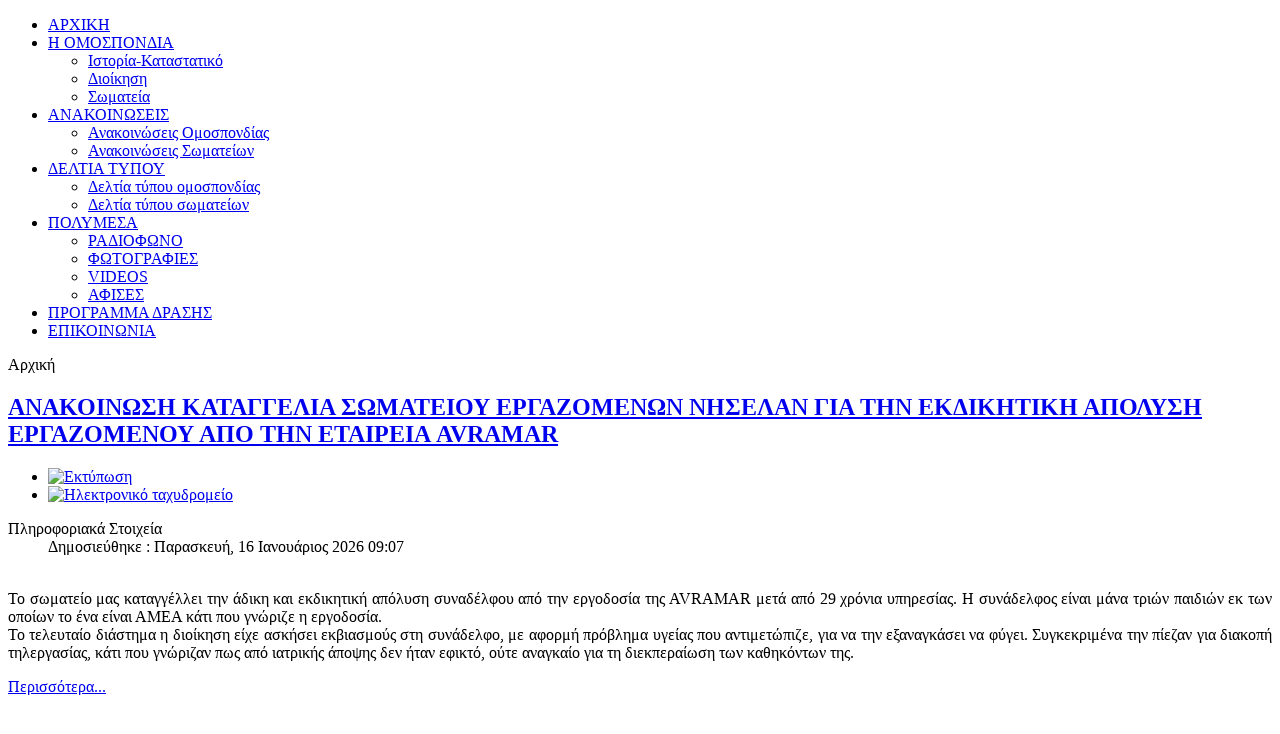

--- FILE ---
content_type: text/html; charset=utf-8
request_url: http://trofimapota.gr/
body_size: 14043
content:
<!DOCTYPE html PUBLIC "-//W3C//DTD XHTML 1.0 Transitional//EN" "http://www.w3.org/TR/xhtml1/DTD/xhtml1-transitional.dtd">
<html xmlns="http://www.w3.org/1999/xhtml" xml:lang="el-gr" lang="el-gr" >
<head>
  <base href="http://trofimapota.gr/" />
  <meta http-equiv="content-type" content="text/html; charset=utf-8" />
  <meta name="keywords" content="omospondia,ομοσπονδια,trofima,pota,gala,trofimapota,τροφιμα,ποτα, πανελληνια ομοσπονδια, εργατες,ομοσπονδια τροφιμα ποτα,εργατοτεχνιτες,γαλα,γιαουρτι,βιομηχανια,εργοστασια,εργοστασιο,ομοσπονδια γαλακτος τροφιμων ποτων" />
  <meta name="description" content="ΠΑΝΕΛΛΗΝΙΑ ΟΜΟΣΠΟΝΔΙΑ ΕΡΓΑΤΟΤΕΧΝΙΤΩΝ ΚΑΙ ΥΠΑΛΛΗΛΩΝ ΓΑΛΑΚΤΟΣ ΤΡΟΦΙΜΩΝ ΚΑΙ ΠΟΤΩΝ" />
  <meta name="generator" content="Joomla! - Open Source Content Management" />
  <title>ΠΟΕΥΓΤΠ - ΑΡΧΙΚΗ</title>
  <link href="http://trofimapota.gr/" rel="canonical" />
  <link href="/index.php?format=feed&amp;type=rss" rel="alternate" type="application/rss+xml" title="RSS 2.0" />
  <link href="/index.php?format=feed&amp;type=atom" rel="alternate" type="application/atom+xml" title="Atom 1.0" />
  <link href="/templates/omospondia/favicon.ico" rel="shortcut icon" type="image/vnd.microsoft.icon" />
  <link rel="stylesheet" href="/media/com_acymailing/css/module_default.css?v=1396105724" type="text/css" />
  <link rel="stylesheet" href="/components/com_icagenda/themes/packs/ic_rounded/css/ic_rounded_module.css" type="text/css" />
  <link rel="stylesheet" href="/media/com_icagenda/icicons/style.css" type="text/css" />
  <link rel="stylesheet" href="http://trofimapota.gr/modules/mod_bt_contentslider/tmpl/css/btcontentslider.css" type="text/css" />
  <style type="text/css">

@media screen and (min-width:481px){


.ic_rounded.iccalendar table td .icevent a:hover,
.ic_rounded.iccalendar table td .icevent a:focus {
	border-radius:3px;
	background:#333;
}
.ic_rounded.iccalendar table td .icevent a:hover .bright,
.ic_rounded.iccalendar table td .icevent a:focus .bright {
	border-radius:3px;
	color:#fff;
	background:#333;
}
.ic_rounded.iccalendar table td .icmulti a:hover,
.ic_rounded.iccalendar table td .icevent a:focus {
	background:#333;
}
.ic_rounded.iccalendar table td .icmulti a:hover .bright,
.ic_rounded.iccalendar table td .icevent a:focus .bright {
	color:#fff;
	background:#333;
}


.ic_rounded .icnav div.backic:hover,
.ic_rounded .icnav div.nextic:hover,
.ic_rounded .icnav div.backicY:hover,
.ic_rounded .icnav div.nexticY:hover {
	color:#333333;
	background:none;
	cursor:pointer;
}
#ictip a.close:hover {
	color:black;
	background:none;
	cursor:pointer;
}
#ictip div.linkTo:hover {
	color:#000;
	background:#ddd;
	text-decoration:none;
	border-radius:3px;
}
#ictip a:hover {
	background:none;
}

}

@media screen and (max-width:480px){



	#ictip a.close {
		padding-right:15px;
	}

}
#btcontentslider95 .bt_handles{top: 0px !important;right: 5px !important}
		@media screen and (max-width: 480px){.bt-cs .bt-row{width:100%!important;}}
  </style>
  <script src="/media/jui/js/jquery.min.js" type="text/javascript"></script>
  <script src="/media/jui/js/jquery-noconflict.js" type="text/javascript"></script>
  <script src="/media/jui/js/jquery-migrate.min.js" type="text/javascript"></script>
  <script src="/media/system/js/caption.js" type="text/javascript"></script>
  <script src="/media/jui/js/bootstrap.min.js" type="text/javascript"></script>
  <script src="/media/com_acymailing/js/acymailing_module.js?v=462" type="text/javascript"></script>
  <script src="/media/system/js/mootools-core.js" type="text/javascript"></script>
  <script src="/media/system/js/core.js" type="text/javascript"></script>
  <script src="/media/system/js/punycode.js" type="text/javascript"></script>
  <script src="/media/system/js/validate.js" type="text/javascript"></script>
  <script src="/modules/mod_iccalendar/js/jQuery.highlightToday.min.js" type="text/javascript"></script>
  <script src="http://trofimapota.gr/modules/mod_bt_contentslider/tmpl/js/slides.js" type="text/javascript"></script>
  <script src="http://trofimapota.gr/modules/mod_bt_contentslider/tmpl/js/default.js" type="text/javascript"></script>
  <script src="http://trofimapota.gr/modules/mod_bt_contentslider/tmpl/js/jquery.easing.1.3.js" type="text/javascript"></script>
  <script type="text/javascript">
jQuery(window).on('load',  function() {
				new JCaption('img.caption');
			});jQuery(document).ready(function(){
	jQuery('.hasTooltip').tooltip({"html": true,"container": "body"});
});	var acymailing = Array();
				acymailing['NAMECAPTION'] = 'Το όνομά σας...';
				acymailing['NAME_MISSING'] = 'Please enter your name';
				acymailing['EMAILCAPTION'] = 'Το email σας...';
				acymailing['VALID_EMAIL'] = 'Please enter a valid e-mail address';
				acymailing['ACCEPT_TERMS'] = 'Please check the Terms and Conditions';
				acymailing['CAPTCHA_MISSING'] = 'Please enter the security code displayed in the image';
				acymailing['NO_LIST_SELECTED'] = 'Please select the lists you want to subscribe to';
		
  </script>
  <script type="text/javascript">
    (function() {
      var strings = {"JLIB_FORM_FIELD_INVALID":"\u039c\u03b7 \u03ad\u03b3\u03ba\u03c5\u03c1\u03bf \u03c0\u03b5\u03b4\u03af\u03bf:&#160"};
      if (typeof Joomla == 'undefined') {
        Joomla = {};
        Joomla.JText = strings;
      }
      else {
        Joomla.JText.load(strings);
      }
    })();
  </script>

<title>Ομοσπονδία Τροφίμων Ποτών</title>
<link rel="stylesheet" href="/templates/system/css/system.css" type="text/css" />
<link rel="stylesheet" href="/templates/system/css/general.css" type="text/css" />
<link rel="stylesheet" href="/templates/omospondia/css/style.css" type="text/css" />
<!--<link href="/css/style.css" rel="stylesheet" type="text/css">-->
</head>
<!--<img src="/images/bg.jpg" />-->
<body>

<div id="pagewrapper">
	
	<div id="floatfix">
    	
		<div id="header">
        	
    		<div id="logo">
        		<!--<img src="/img/logo.png" width="980" height="141" alt=""/>-->
        		
    		</div>
    		<div id="mainnav">
     			<ul class="nav menu">
<li class="item-101 current active"><a href="/" >ΑΡΧΙΚΗ</a></li><li class="item-106 deeper parent"><a href="/index.php/omospondia" >Η ΟΜΟΣΠΟΝΔΙΑ</a><ul class="nav-child unstyled small"><li class="item-103"><a href="/index.php/omospondia/istoria-katastatiko" >Ιστορία-Καταστατικό</a></li><li class="item-104"><a href="/index.php/omospondia/dioikisi" >Διοίκηση</a></li><li class="item-105"><a href="/index.php/omospondia/somateia" >Σωματεία</a></li></ul></li><li class="item-107 deeper parent"><a href="/index.php/anakoinoseis" >ΑΝΑΚΟΙΝΩΣΕΙΣ</a><ul class="nav-child unstyled small"><li class="item-108"><a href="/index.php/anakoinoseis/anakoinoseis-omospondias" >Ανακοινώσεις Ομοσπονδίας</a></li><li class="item-109"><a href="/index.php/anakoinoseis/anakoinoseis-somateion" >Ανακοινώσεις Σωματείων</a></li></ul></li><li class="item-110 deeper parent"><a href="/index.php/deltia-typou" >ΔΕΛΤΙΑ ΤΥΠΟΥ</a><ul class="nav-child unstyled small"><li class="item-111"><a href="/index.php/deltia-typou/deltia-typou-omospondias" >Δελτία τύπου ομοσπονδίας</a></li><li class="item-112"><a href="/index.php/deltia-typou/deltia-typou-somateion" >Δελτία τύπου σωματείων</a></li></ul></li><li class="item-128 deeper parent"><a href="/index.php/polymesa" >ΠΟΛΥΜΕΣΑ</a><ul class="nav-child unstyled small"><li class="item-129"><a href="/index.php/polymesa/radiofono" >ΡΑΔΙΟΦΩΝΟ</a></li><li class="item-130"><a href="/index.php/polymesa/fotografies" >ΦΩΤΟΓΡΑΦΙΕΣ</a></li><li class="item-131"><a href="/index.php/polymesa/videos" >VIDEOS</a></li><li class="item-132"><a href="/index.php/polymesa/afises" >ΑΦΙΣΕΣ</a></li></ul></li><li class="item-161"><a href="/index.php/programma-drasis-2" >ΠΡΟΓΡΑΜΜΑ ΔΡΑΣΗΣ</a></li><li class="item-113"><a href="/index.php/epikoinonia" >ΕΠΙΚΟΙΝΩΝΙΑ</a></li></ul>

    		</div>
    		<div id="catmarker">
   						<div class="moduletable">
					
<div class = "breadcrumbs">
<span>Αρχική</span></div>
		</div>
	
    		</div>
    	</div>
    	<div id="maincontent">
    				<div class="moduletable">
					<div id="btcontentslider95" style="display:none;width:auto" class="bt-cs">
		<a class="prev" href="#">Prev</a><a class="next" href="#">Next</a> 
			<div class="slides_container" style="width:auto;">

			<div class="slide" style="width:auto">
					<div class="bt-row bt-row-first"  style="width:100%" >
				<div class="bt-inner">
									<a target="_parent" class="bt-image-link" title="30 ΓΕΝΑΡΗ ΑΠΕΡΓΟΥΜΕ ΓΙΑ ΤΗΝ ΥΠΟΓΡΑΦΗ ΚΛΑΔΙΚΗΣ ΣΥΛΛΟΓΙΚΗΣ ΣΥΜΒΑΣΗΣ ΕΡΓΑΣΙΑΣ ΜΕ ΑΥΞΗΣΕΙΣ ΔΩΣΤΕ ΛΕΦΤΑ ΓΙΑ ΜΙΣΘΟΥΣ ΥΓΕΙΑ ΠΑΙΔΕΙΑ ΚΑΙ ΟΧΙ ΓΙΑ ΤΟΥ ΠΟΛΕΜΟΥ ΤΑ ΣΦΑΓΕΙΑ" href="/index.php/anakoinoseis/anakoinoseis-somateion/2804-30-genari-apergoume-gia-tin-ypografi-kladikis-syllogikis-symvasis-ergasias-me-afksiseis-doste-lefta-gia-misthous-ygeia-paideia-kai-oxi-gia-tou-polemou-ta-sfageia">
					  <img class="hovereffect"  src="http://trofimapota.gr/cache/mod_bt_contentslider/f9e72cd63fde4e847d2dbf7698365a41-AFISAGENARI.jpg" alt="30 ΓΕΝΑΡΗ ΑΠΕΡΓΟΥΜΕ ΓΙΑ ΤΗΝ ΥΠΟΓΡΑΦΗ ΚΛΑΔΙΚΗΣ ΣΥΛΛΟΓΙΚΗΣ ΣΥΜΒΑΣΗΣ ΕΡΓΑΣΙΑΣ ΜΕ ΑΥΞΗΣΕΙΣ ΔΩΣΤΕ ΛΕΦΤΑ ΓΙΑ ΜΙΣΘΟΥΣ ΥΓΕΙΑ ΠΑΙΔΕΙΑ ΚΑΙ ΟΧΙ ΓΙΑ ΤΟΥ ΠΟΛΕΜΟΥ ΤΑ ΣΦΑΓΕΙΑ"  style="width:500px; float:left;margin-right:5px" title="30 ΓΕΝΑΡΗ ΑΠΕΡΓΟΥΜΕ ΓΙΑ ΤΗΝ ΥΠΟΓΡΑΦΗ ΚΛΑΔΙΚΗΣ ΣΥΛΛΟΓΙΚΗΣ ΣΥΜΒΑΣΗΣ ΕΡΓΑΣΙΑΣ ΜΕ ΑΥΞΗΣΕΙΣ ΔΩΣΤΕ ΛΕΦΤΑ ΓΙΑ ΜΙΣΘΟΥΣ ΥΓΕΙΑ ΠΑΙΔΕΙΑ ΚΑΙ ΟΧΙ ΓΙΑ ΤΟΥ ΠΟΛΕΜΟΥ ΤΑ ΣΦΑΓΕΙΑ" />
					</a> 
								
										<a class="bt-title" target="_parent"
						title="30 ΓΕΝΑΡΗ ΑΠΕΡΓΟΥΜΕ ΓΙΑ ΤΗΝ ΥΠΟΓΡΑΦΗ ΚΛΑΔΙΚΗΣ ΣΥΛΛΟΓΙΚΗΣ ΣΥΜΒΑΣΗΣ ΕΡΓΑΣΙΑΣ ΜΕ ΑΥΞΗΣΕΙΣ ΔΩΣΤΕ ΛΕΦΤΑ ΓΙΑ ΜΙΣΘΟΥΣ ΥΓΕΙΑ ΠΑΙΔΕΙΑ ΚΑΙ ΟΧΙ ΓΙΑ ΤΟΥ ΠΟΛΕΜΟΥ ΤΑ ΣΦΑΓΕΙΑ"
						href="/index.php/anakoinoseis/anakoinoseis-somateion/2804-30-genari-apergoume-gia-tin-ypografi-kladikis-syllogikis-symvasis-ergasias-me-afksiseis-doste-lefta-gia-misthous-ygeia-paideia-kai-oxi-gia-tou-polemou-ta-sfageia"> 30 ΓΕΝΑΡΗ ΑΠΕΡΓΟΥΜΕ ΓΙΑ ΤΗΝ ΥΠΟΓΡΑΦΗ ΚΛΑΔΙΚΗΣ ΣΥΛΛΟΓΙΚΗΣ ΣΥΜΒΑΣΗΣ ΕΡΓΑΣΙΑΣ ΜΕ ΑΥΞΗΣΕΙΣ... </a><br />
															
										<div class="bt-introtext">
					&nbsp;
ΔΙΕΚΔΙΚΟΥΜΕ:• Κατώτατο κλαδικό μισθό 890 ευρώ για το 2024 και 940 ευρώ για το 2025• Πενθήμερο- 8ωρο – 40ωρο• Καθορισμό ειδικοτήτων και επιδομάτων εξειδίκευσης.• Επαναφορά όλων των τριετιών της...					</div>
					
										<p class="readmore">
						<a target="_parent"
							title="30 ΓΕΝΑΡΗ ΑΠΕΡΓΟΥΜΕ ΓΙΑ ΤΗΝ ΥΠΟΓΡΑΦΗ ΚΛΑΔΙΚΗΣ ΣΥΛΛΟΓΙΚΗΣ ΣΥΜΒΑΣΗΣ ΕΡΓΑΣΙΑΣ ΜΕ ΑΥΞΗΣΕΙΣ ΔΩΣΤΕ ΛΕΦΤΑ ΓΙΑ ΜΙΣΘΟΥΣ ΥΓΕΙΑ ΠΑΙΔΕΙΑ ΚΑΙ ΟΧΙ ΓΙΑ ΤΟΥ ΠΟΛΕΜΟΥ ΤΑ ΣΦΑΓΕΙΑ"
							href="/index.php/anakoinoseis/anakoinoseis-somateion/2804-30-genari-apergoume-gia-tin-ypografi-kladikis-syllogikis-symvasis-ergasias-me-afksiseis-doste-lefta-gia-misthous-ygeia-paideia-kai-oxi-gia-tou-polemou-ta-sfageia"> Περισσότερα...						</a>
					</p>
					
				</div>
				<!--end bt-inner -->
			</div>
			<!--end bt-row -->
									<div style="clear: both;"></div>

		</div>
		<!--end bt-main-item page	-->
				<div class="slide" style="width:auto">
					<div class="bt-row bt-row-first"  style="width:100%" >
				<div class="bt-inner">
									<a target="_parent" class="bt-image-link" title="ΣΥΜΜΕΤΟΧΕΣ ΣΥΝΔΙΚΑΤΩΝ ΣΤΗΝ ΑΠΕΡΓΙΑ ΣΤΙΣ 20 ΝΟΕΜΒΡΗ" href="/index.php/anakoinoseis/anakoinoseis-somateion/2730-symmetoxes-syndikaton-stin-apergia-stis-20-noemvri">
					  <img class="hovereffect"  src="http://trofimapota.gr/cache/mod_bt_contentslider/e939fac7b41278f2587b44bb31383a60-no-image.jpg" alt="ΣΥΜΜΕΤΟΧΕΣ ΣΥΝΔΙΚΑΤΩΝ ΣΤΗΝ ΑΠΕΡΓΙΑ ΣΤΙΣ 20 ΝΟΕΜΒΡΗ"  style="width:500px; float:left;margin-right:5px" title="ΣΥΜΜΕΤΟΧΕΣ ΣΥΝΔΙΚΑΤΩΝ ΣΤΗΝ ΑΠΕΡΓΙΑ ΣΤΙΣ 20 ΝΟΕΜΒΡΗ" />
					</a> 
								
										<a class="bt-title" target="_parent"
						title="ΣΥΜΜΕΤΟΧΕΣ ΣΥΝΔΙΚΑΤΩΝ ΣΤΗΝ ΑΠΕΡΓΙΑ ΣΤΙΣ 20 ΝΟΕΜΒΡΗ"
						href="/index.php/anakoinoseis/anakoinoseis-somateion/2730-symmetoxes-syndikaton-stin-apergia-stis-20-noemvri"> ΣΥΜΜΕΤΟΧΕΣ ΣΥΝΔΙΚΑΤΩΝ ΣΤΗΝ ΑΠΕΡΓΙΑ ΣΤΙΣ 20 ΝΟΕΜΒΡΗ </a><br />
															
										<div class="bt-introtext">
					1. ΠΑΝΕΛΛΗΝΙΑ ΟΜΟΣΠΟΝΔΙΑ ΓΑΛΑΚΤΟΣ ΤΡΟΦΙΜΩΝ ΚΑΙ ΠΟΤΩΝ 21/9/20242. ΣΩΜΑΤΕΙΟ ΕΡΓΑΖΟΜΕΝΩΝ EMFI (ΠΡΩΗΝ ΕΒΓΑ) 10/10/20243. ΣΩΜΑΤΕΙΟ ΕΡΓΑΖΟΜΕΝΩΝ ΔΕΛΤΑ ΘΕΣΣΑΛΟΝΙΚΗΣ «ΣΙΝΔΟΣ»6/10/20244. ΣΩΜΑΤΕΙΟ ΕΡΓΑΖΟΜΕΝΩΝ TA...					</div>
					
										<p class="readmore">
						<a target="_parent"
							title="ΣΥΜΜΕΤΟΧΕΣ ΣΥΝΔΙΚΑΤΩΝ ΣΤΗΝ ΑΠΕΡΓΙΑ ΣΤΙΣ 20 ΝΟΕΜΒΡΗ"
							href="/index.php/anakoinoseis/anakoinoseis-somateion/2730-symmetoxes-syndikaton-stin-apergia-stis-20-noemvri"> Περισσότερα...						</a>
					</p>
					
				</div>
				<!--end bt-inner -->
			</div>
			<!--end bt-row -->
									<div style="clear: both;"></div>

		</div>
		<!--end bt-main-item page	-->
				<div class="slide" style="width:auto">
					<div class="bt-row bt-row-first"  style="width:100%" >
				<div class="bt-inner">
									<a target="_parent" class="bt-image-link" title="ΣΥΜΜΕΤΟΧΕΣ ΣΥΝΔΙΚΑΤΩΝ ΣΤΗΝ ΠΑΝΕΛΛΑΔΙΚΗ ΣΥΣΚΕΨΗ ΤΟΥ ΠΑΜΕ ΣΤΙΣ 9 - 10 ΝΟΕΜΒΡΙΟΥ 2024" href="/index.php/anakoinoseis/anakoinoseis-somateion/2729-symmetoxes-syndikaton-stin-panelladiki-syskepsi-tou-pame-stis-9-10-noemvriou-2024">
					  <img class="hovereffect"  src="http://trofimapota.gr/cache/mod_bt_contentslider/e939fac7b41278f2587b44bb31383a60-no-image.jpg" alt="ΣΥΜΜΕΤΟΧΕΣ ΣΥΝΔΙΚΑΤΩΝ ΣΤΗΝ ΠΑΝΕΛΛΑΔΙΚΗ ΣΥΣΚΕΨΗ ΤΟΥ ΠΑΜΕ ΣΤΙΣ 9 - 10 ΝΟΕΜΒΡΙΟΥ 2024"  style="width:500px; float:left;margin-right:5px" title="ΣΥΜΜΕΤΟΧΕΣ ΣΥΝΔΙΚΑΤΩΝ ΣΤΗΝ ΠΑΝΕΛΛΑΔΙΚΗ ΣΥΣΚΕΨΗ ΤΟΥ ΠΑΜΕ ΣΤΙΣ 9 - 10 ΝΟΕΜΒΡΙΟΥ 2024" />
					</a> 
								
										<a class="bt-title" target="_parent"
						title="ΣΥΜΜΕΤΟΧΕΣ ΣΥΝΔΙΚΑΤΩΝ ΣΤΗΝ ΠΑΝΕΛΛΑΔΙΚΗ ΣΥΣΚΕΨΗ ΤΟΥ ΠΑΜΕ ΣΤΙΣ 9 - 10 ΝΟΕΜΒΡΙΟΥ 2024"
						href="/index.php/anakoinoseis/anakoinoseis-somateion/2729-symmetoxes-syndikaton-stin-panelladiki-syskepsi-tou-pame-stis-9-10-noemvriou-2024"> ΣΥΜΜΕΤΟΧΕΣ ΣΥΝΔΙΚΑΤΩΝ ΣΤΗΝ ΠΑΝΕΛΛΑΔΙΚΗ ΣΥΣΚΕΨΗ ΤΟΥ ΠΑΜΕ ΣΤΙΣ 9 - 10 ΝΟΕΜΒΡΙΟΥ... </a><br />
															
										<div class="bt-introtext">
					1. ΠΑΝΕΛΛΗΝΙΑ ΟΜΟΣΠΟΝΔΙΑ ΓΑΛΑΚΤΟΣ ΤΡΟΦΙΜΩΝ ΚΑΙ ΠΟΤΩΝ 21/9/20242. ΣΩΜΑΤΕΙΟ ΕΡΓΑΖΟΜΕΝΩΝ EMFI (ΠΡΩΗΝ ΕΒΓΑ) 10/10/20243. ΣΩΜΑΤΕΙΟ ΕΡΓΑΖΟΜΕΝΩΝ ΔΕΛΤΑ ΘΕΣΣΑΛΟΝΙΚΗΣ «ΣΙΝΔΟΣ»6/10/20244. ΣΩΜΑΤΕΙΟ ΕΡΓΑΖΟΜΕΝΩΝ TA...					</div>
					
										<p class="readmore">
						<a target="_parent"
							title="ΣΥΜΜΕΤΟΧΕΣ ΣΥΝΔΙΚΑΤΩΝ ΣΤΗΝ ΠΑΝΕΛΛΑΔΙΚΗ ΣΥΣΚΕΨΗ ΤΟΥ ΠΑΜΕ ΣΤΙΣ 9 - 10 ΝΟΕΜΒΡΙΟΥ 2024"
							href="/index.php/anakoinoseis/anakoinoseis-somateion/2729-symmetoxes-syndikaton-stin-panelladiki-syskepsi-tou-pame-stis-9-10-noemvriou-2024"> Περισσότερα...						</a>
					</p>
					
				</div>
				<!--end bt-inner -->
			</div>
			<!--end bt-row -->
									<div style="clear: both;"></div>

		</div>
		<!--end bt-main-item page	-->
				<div class="slide" style="width:auto">
					<div class="bt-row bt-row-first"  style="width:100%" >
				<div class="bt-inner">
									<a target="_parent" class="bt-image-link" title="ΟΛΟΙ ΚΑΙ ΟΛΕΣ ΣΥΜΜΕΤΕΧΟΥΜΕ ΣΤΗΝ ΠΑΝΕΛΛΑΔΙΚΗ ΑΠΕΡΓΙΑ ΣΤΙΣ 28 ΦΛΕΒΑΡΗ ΣΤΕΛΝΟΥΜΕ ΤΟ ΔΙΚΟ ΜΑΣ ΜΗΝΥΜΑ ΣΤΗΝ ΜΕΓΑΛΟΕΡΓΟΔΟΣΙΑ ΚΑΙ ΤΗ ΚΥΒΕΡΝΗΣΗ ΠΡΟΤΑΣΟΥΜΕ ΤΙΣ ΔΙΚΕΣ ΜΑΣ ΑΝΑΓΚΕΣ ΤΑ ΚΕΡΔΗ ΤΟΥ Ή ΟΙ ΖΩΕΣ ΜΑΣ" href="/index.php/anakoinoseis/anakoinoseis-somateion/2447-oloi-kai-oles-symmetexoume-stin-panelladiki-apergia-stis-28-flevari-stelnoume-to-diko-mas-minyma-stin-megaloergodosia-kai-ti-kyvernisi-protasoume-tis-dikes-mas-anagkes-ta-kerdi-tou-i-oi-zoes-mas">
					  <img class="hovereffect"  src="http://trofimapota.gr/cache/mod_bt_contentslider/ac2dd7fff1f546c0afb7f23d963ae49c-afisaapergia2.jpg" alt="ΟΛΟΙ ΚΑΙ ΟΛΕΣ ΣΥΜΜΕΤΕΧΟΥΜΕ ΣΤΗΝ ΠΑΝΕΛΛΑΔΙΚΗ ΑΠΕΡΓΙΑ ΣΤΙΣ 28 ΦΛΕΒΑΡΗ ΣΤΕΛΝΟΥΜΕ ΤΟ ΔΙΚΟ ΜΑΣ ΜΗΝΥΜΑ ΣΤΗΝ ΜΕΓΑΛΟΕΡΓΟΔΟΣΙΑ ΚΑΙ ΤΗ ΚΥΒΕΡΝΗΣΗ ΠΡΟΤΑΣΟΥΜΕ ΤΙΣ ΔΙΚΕΣ ΜΑΣ ΑΝΑΓΚΕΣ ΤΑ ΚΕΡΔΗ ΤΟΥ Ή ΟΙ ΖΩΕΣ ΜΑΣ"  style="width:500px; float:left;margin-right:5px" title="ΟΛΟΙ ΚΑΙ ΟΛΕΣ ΣΥΜΜΕΤΕΧΟΥΜΕ ΣΤΗΝ ΠΑΝΕΛΛΑΔΙΚΗ ΑΠΕΡΓΙΑ ΣΤΙΣ 28 ΦΛΕΒΑΡΗ ΣΤΕΛΝΟΥΜΕ ΤΟ ΔΙΚΟ ΜΑΣ ΜΗΝΥΜΑ ΣΤΗΝ ΜΕΓΑΛΟΕΡΓΟΔΟΣΙΑ ΚΑΙ ΤΗ ΚΥΒΕΡΝΗΣΗ ΠΡΟΤΑΣΟΥΜΕ ΤΙΣ ΔΙΚΕΣ ΜΑΣ ΑΝΑΓΚΕΣ ΤΑ ΚΕΡΔΗ ΤΟΥ Ή ΟΙ ΖΩΕΣ ΜΑΣ" />
					</a> 
								
										<a class="bt-title" target="_parent"
						title="ΟΛΟΙ ΚΑΙ ΟΛΕΣ ΣΥΜΜΕΤΕΧΟΥΜΕ ΣΤΗΝ ΠΑΝΕΛΛΑΔΙΚΗ ΑΠΕΡΓΙΑ ΣΤΙΣ 28 ΦΛΕΒΑΡΗ ΣΤΕΛΝΟΥΜΕ ΤΟ ΔΙΚΟ ΜΑΣ ΜΗΝΥΜΑ ΣΤΗΝ ΜΕΓΑΛΟΕΡΓΟΔΟΣΙΑ ΚΑΙ ΤΗ ΚΥΒΕΡΝΗΣΗ ΠΡΟΤΑΣΟΥΜΕ ΤΙΣ ΔΙΚΕΣ ΜΑΣ ΑΝΑΓΚΕΣ ΤΑ ΚΕΡΔΗ ΤΟΥ Ή ΟΙ ΖΩΕΣ ΜΑΣ"
						href="/index.php/anakoinoseis/anakoinoseis-somateion/2447-oloi-kai-oles-symmetexoume-stin-panelladiki-apergia-stis-28-flevari-stelnoume-to-diko-mas-minyma-stin-megaloergodosia-kai-ti-kyvernisi-protasoume-tis-dikes-mas-anagkes-ta-kerdi-tou-i-oi-zoes-mas"> ΟΛΟΙ ΚΑΙ ΟΛΕΣ ΣΥΜΜΕΤΕΧΟΥΜΕ ΣΤΗΝ ΠΑΝΕΛΛΑΔΙΚΗ ΑΠΕΡΓΙΑ ΣΤΙΣ 28 ΦΛΕΒΑΡΗ ΣΤΕΛΝΟΥΜΕ ΤΟ... </a><br />
															
										<div class="bt-introtext">
					&nbsp;

Συναδέλφισσες – συνάδελφοι, στις 28 Φλεβάρη απεργούμε και στέλνουμε ξεκάθαρο μήνυμα στην μεγαλοεργοδοσία του κλάδου μας με τα τεράστια κέρδη και τη κυβέρνηση, ότι είμαστε αποφασισμένοι και θ...					</div>
					
										<p class="readmore">
						<a target="_parent"
							title="ΟΛΟΙ ΚΑΙ ΟΛΕΣ ΣΥΜΜΕΤΕΧΟΥΜΕ ΣΤΗΝ ΠΑΝΕΛΛΑΔΙΚΗ ΑΠΕΡΓΙΑ ΣΤΙΣ 28 ΦΛΕΒΑΡΗ ΣΤΕΛΝΟΥΜΕ ΤΟ ΔΙΚΟ ΜΑΣ ΜΗΝΥΜΑ ΣΤΗΝ ΜΕΓΑΛΟΕΡΓΟΔΟΣΙΑ ΚΑΙ ΤΗ ΚΥΒΕΡΝΗΣΗ ΠΡΟΤΑΣΟΥΜΕ ΤΙΣ ΔΙΚΕΣ ΜΑΣ ΑΝΑΓΚΕΣ ΤΑ ΚΕΡΔΗ ΤΟΥ Ή ΟΙ ΖΩΕΣ ΜΑΣ"
							href="/index.php/anakoinoseis/anakoinoseis-somateion/2447-oloi-kai-oles-symmetexoume-stin-panelladiki-apergia-stis-28-flevari-stelnoume-to-diko-mas-minyma-stin-megaloergodosia-kai-ti-kyvernisi-protasoume-tis-dikes-mas-anagkes-ta-kerdi-tou-i-oi-zoes-mas"> Περισσότερα...						</a>
					</p>
					
				</div>
				<!--end bt-inner -->
			</div>
			<!--end bt-row -->
									<div style="clear: both;"></div>

		</div>
		<!--end bt-main-item page	-->
			</div>
</div>
<!--end bt-container -->
<div style="clear: both;"></div>

<script type="text/javascript">	
	if(typeof(btcModuleIds)=='undefined'){var btcModuleIds = new Array();var btcModuleOpts = new Array();}
	btcModuleIds.push(95);
	btcModuleOpts.push({
			slideEasing : 'easeInQuad',
			fadeEasing : 'easeInQuad',
			effect: 'slide,slide',
			preloadImage: 'http://trofimapota.gr//modules/mod_bt_contentslider/tmpl/images/loading.gif',
			generatePagination: true,
			play: 5000,						
			hoverPause: true,	
			slideSpeed : 500,
			autoHeight:false,
			fadeSpeed : 500,
			equalHeight:false,
			width: 'auto',
			height: 'auto',
			pause: 100,
			preload: true,
			paginationClass: 'bt_handles',
			generateNextPrev:false,
			prependPagination:true,
			touchScreen:0	});
</script>

		</div>
	
    		<div id="contentleft">
    			
         		
<div id="system-message-container">
<dl id="system-message">
</div>
            	
<section class="blog-featured">
	
	
			<div class="items-row cols-1 row-0">
				<article class="item column-1">
			
	<h2>
					<a href="/index.php/anakoinoseis/anakoinoseis-somateion/3142-anakoinosi-kataggelia-somateiou-ergazomenon-niselan-gia-tin-ekdikitiki-apolysi-ergazomenou-apo-tin-etaireia-avramar">
			ΑΝΑΚΟΙΝΩΣΗ ΚΑΤΑΓΓΕΛΙΑ ΣΩΜΑΤΕΙΟΥ ΕΡΓΑΖΟΜΕΝΩΝ ΝΗΣΕΛΑΝ ΓΙΑ ΤΗΝ ΕΚΔΙΚΗΤΙΚΗ ΑΠΟΛΥΣΗ ΕΡΓΑΖΟΜΕΝΟΥ ΑΠΟ ΤΗΝ ΕΤΑΙΡΕΙΑ AVRAMAR</a>
			</h2>

	<ul class="actions">
				<li class="print-icon">
			<a href="/index.php/anakoinoseis/anakoinoseis-somateion/3142-anakoinosi-kataggelia-somateiou-ergazomenon-niselan-gia-tin-ekdikitiki-apolysi-ergazomenou-apo-tin-etaireia-avramar?tmpl=component&amp;print=1&amp;layout=default&amp;page=" title="Εκτύπωση" onclick="window.open(this.href,'win2','status=no,toolbar=no,scrollbars=yes,titlebar=no,menubar=no,resizable=yes,width=640,height=480,directories=no,location=no'); return false;" rel="nofollow"><img src="/media/system/images/printButton.png" alt="Εκτύπωση" /></a>		</li>
						<li class="email-icon">
			<a href="/index.php/component/mailto/?tmpl=component&amp;template=omospondia&amp;link=74295b8a07a1f1909e3988535e5039ba2cc0106b" title="Ηλεκτρονικό ταχυδρομείο" onclick="window.open(this.href,'win2','width=400,height=350,menubar=yes,resizable=yes'); return false;"><img src="/media/system/images/emailButton.png" alt="Ηλεκτρονικό ταχυδρομείο" /></a>		</li>
		
			</ul>




 <dl class="article-info">
 <dt class="article-info-term">Πληροφοριακά Στοιχεία</dt>
		<dd class="published">
		Δημοσιεύθηκε : Παρασκευή, 16 Ιανουάριος 2026 09:07 		</dd>
 </dl>


<p style="text-align: justify;"><br />Το σωματείο μας καταγγέλλει την άδικη και εκδικητική απόλυση συναδέλφου από την εργοδοσία της AVRAMAR μετά από 29 χρόνια υπηρεσίας. Η συνάδελφος είναι μάνα τριών παιδιών εκ των οποίων το ένα είναι ΑΜΕΑ κάτι που γνώριζε η εργοδοσία.<br />Το τελευταίο διάστημα η διοίκηση είχε ασκήσει εκβιασμούς στη συνάδελφο, με αφορμή πρόβλημα υγείας που αντιμετώπιζε, για να την εξαναγκάσει να φύγει. Συγκεκριμένα την πίεζαν για διακοπή τηλεργασίας, κάτι που γνώριζαν πως από ιατρικής άποψης δεν ήταν εφικτό, ούτε αναγκαίο για τη διεκπεραίωση των καθηκόντων της.</p>

		<p class="readmore">
				<a href="/index.php/anakoinoseis/anakoinoseis-somateion/3142-anakoinosi-kataggelia-somateiou-ergazomenon-niselan-gia-tin-ekdikitiki-apolysi-ergazomenou-apo-tin-etaireia-avramar">
					Περισσότερα...</a>
		</p>


<div class="item-separator"></div>
		</article>
									<span class="row-separator"></span>
				</div>

				
	
			<div class="items-row cols-1 row-1">
				<article class="item column-1">
			
	<h2>
					<a href="/index.php/anakoinoseis/anakoinoseis-somateion/3141-anakoinosi-somateiou-ergazomenon-delta-attikis-gia-tin-diapragmatefsi-kai-tin-geniki-synelefsi-stis-20-genari">
			ΑΝΑΚΟΙΝΩΣΗ ΣΩΜΑΤΕΙΟΥ ΕΡΓΑΖΟΜΕΝΩΝ ΔΕΛΤΑ ΑΤΤΙΚΗΣ ΓΙΑ ΤΗΝ ΔΙΑΠΡΑΓΜΑΤΕΥΣΗ ΚΑΙ ΤΗΝ ΓΕΝΙΚΗ ΣΥΝΕΛΕΥΣΗ ΣΤΙΣ 20 ΓΕΝΑΡΗ</a>
			</h2>

	<ul class="actions">
				<li class="print-icon">
			<a href="/index.php/anakoinoseis/anakoinoseis-somateion/3141-anakoinosi-somateiou-ergazomenon-delta-attikis-gia-tin-diapragmatefsi-kai-tin-geniki-synelefsi-stis-20-genari?tmpl=component&amp;print=1&amp;layout=default&amp;page=" title="Εκτύπωση" onclick="window.open(this.href,'win2','status=no,toolbar=no,scrollbars=yes,titlebar=no,menubar=no,resizable=yes,width=640,height=480,directories=no,location=no'); return false;" rel="nofollow"><img src="/media/system/images/printButton.png" alt="Εκτύπωση" /></a>		</li>
						<li class="email-icon">
			<a href="/index.php/component/mailto/?tmpl=component&amp;template=omospondia&amp;link=c5d0a3eceb728e92c86b83c863a1f37b1bbb4c33" title="Ηλεκτρονικό ταχυδρομείο" onclick="window.open(this.href,'win2','width=400,height=350,menubar=yes,resizable=yes'); return false;"><img src="/media/system/images/emailButton.png" alt="Ηλεκτρονικό ταχυδρομείο" /></a>		</li>
		
			</ul>




 <dl class="article-info">
 <dt class="article-info-term">Πληροφοριακά Στοιχεία</dt>
		<dd class="published">
		Δημοσιεύθηκε : Παρασκευή, 16 Ιανουάριος 2026 09:05 		</dd>
 </dl>


<p style="text-align: justify;">ΟΛΟΙ ΚΑΙ ΟΛΕΣ ΣΤΗ ΓΕΝΙΚΗ ΣΥΝΕΛΕΥΣΗ ΤΗΝ ΤΡΙΤΗ 20/01/26&nbsp;ΩΡΕΣ 14:00-16:00 ΚΑΙ 23:00-00:00<br />Συναδέλφισσες-Συνάδελφοι<br />Το ΔΣ του Σωματείου χαιρετίζει την μαζική συμμετοχή των εργαζομένων στην απεργία που πραγματοποιήθηκε στις 13 Γενάρη, ως πρώτο σταθμό αγώνα στη μάχη που δίνουμε φέτος για την υπογραφή νέας Επιχειρησιακής Συλλογικής Σύμβασης Εργασίας. Την Τρίτη 20/01 προκηρύσσουμε στάσεις εργασίας και ώρες 14:00 με 16:0θ και 23:00 έως 24:θ0 για την πραγματοποίηση Γενικής Συνέλευσης.</p>

		<p class="readmore">
				<a href="/index.php/anakoinoseis/anakoinoseis-somateion/3141-anakoinosi-somateiou-ergazomenon-delta-attikis-gia-tin-diapragmatefsi-kai-tin-geniki-synelefsi-stis-20-genari">
					Περισσότερα...</a>
		</p>


<div class="item-separator"></div>
		</article>
									<span class="row-separator"></span>
				</div>

				
	
			<div class="items-row cols-1 row-2">
				<article class="item column-1">
			
	<h2>
					<a href="/index.php/anakoinoseis/anakoinoseis-somateion/3140-anakoinosi-pame-na-dynamosei-o-koinos-agonas-ergaton-agroton-kai-olou-tou-laou-gia-zoi-me-dikaiomata-kai-aksioprepeia">
			ΑΝΑΚΟΙΝΩΣΗ ΠΑΜΕ ΝΑ ΔΥΝΑΜΩΣΕΙ Ο ΚΟΙΝΟΣ ΑΓΩΝΑΣ ΕΡΓΑΤΩΝ ΑΓΡΟΤΩΝ ΚΑΙ ΟΛΟΥ ΤΟΥ ΛΑΟΥ ΓΙΑ ΖΩΗ ΜΕ ΔΙΚΑΙΩΜΑΤΑ ΚΑΙ ΑΞΙΟΠΡΕΠΕΙΑ</a>
			</h2>

	<ul class="actions">
				<li class="print-icon">
			<a href="/index.php/anakoinoseis/anakoinoseis-somateion/3140-anakoinosi-pame-na-dynamosei-o-koinos-agonas-ergaton-agroton-kai-olou-tou-laou-gia-zoi-me-dikaiomata-kai-aksioprepeia?tmpl=component&amp;print=1&amp;layout=default&amp;page=" title="Εκτύπωση" onclick="window.open(this.href,'win2','status=no,toolbar=no,scrollbars=yes,titlebar=no,menubar=no,resizable=yes,width=640,height=480,directories=no,location=no'); return false;" rel="nofollow"><img src="/media/system/images/printButton.png" alt="Εκτύπωση" /></a>		</li>
						<li class="email-icon">
			<a href="/index.php/component/mailto/?tmpl=component&amp;template=omospondia&amp;link=b7e85efcd7f97637339710e347358c648a656ff5" title="Ηλεκτρονικό ταχυδρομείο" onclick="window.open(this.href,'win2','width=400,height=350,menubar=yes,resizable=yes'); return false;"><img src="/media/system/images/emailButton.png" alt="Ηλεκτρονικό ταχυδρομείο" /></a>		</li>
		
			</ul>




 <dl class="article-info">
 <dt class="article-info-term">Πληροφοριακά Στοιχεία</dt>
		<dd class="published">
		Δημοσιεύθηκε : Παρασκευή, 16 Ιανουάριος 2026 09:04 		</dd>
 </dl>


<p style="text-align: justify;">Καμία ανοχή στην αντιλαϊκή πολιτική της κυβέρνησης, της Ευρωπαϊκής Ένωσης και των επιχειρηματικών ομίλων που μας οδηγεί στη φτώχεια και στην εξαθλίωση.<br />Να δυναμώσει ο κοινός αγώνας εργατών, αγροτών και όλου του λαού για ζωή με δικαιώματα και αξιοπρέπεια.<br />Χαιρετίζουμε τον μεγαλειώδη, πρωτοφανή σε μαζικότητα, ενότητα και διάρκεια αγώνα που δίνουν οι αγωνιζόμενοι αγρότες. Μαζί τους είναι οι εργαζόμενοι κι όλος ο λαός. Τα δεκάδες μπλόκα τους συσπειρωμένα στην Πανελλαδική Επιτροπή των Μπλόκων έχουν γίνει πανίσχυρα κάστρα αγώνα. Ανοίγουν δρόμους για να δυναμώσει ο αγώνας για το δίκιο και την επιβίωσή όλου του λαού.</p>

		<p class="readmore">
				<a href="/index.php/anakoinoseis/anakoinoseis-somateion/3140-anakoinosi-pame-na-dynamosei-o-koinos-agonas-ergaton-agroton-kai-olou-tou-laou-gia-zoi-me-dikaiomata-kai-aksioprepeia">
					Περισσότερα...</a>
		</p>


<div class="item-separator"></div>
		</article>
									<span class="row-separator"></span>
				</div>

				
	
			<div class="items-row cols-1 row-3">
				<article class="item column-1">
			
	<h2>
					<a href="/index.php/anakoinoseis/anakoinoseis-somateion/3139-anakoinosi-syndikatou-galaktos-trofimon-poton-n-attikis-gia-ton-agona-ton-agroton">
			ΑΝΑΚΟΙΝΩΣΗ ΣΥΝΔΙΚΑΤΟΥ ΓΑΛΑΚΤΟΣ ΤΡΟΦΙΜΩΝ ΠΟΤΩΝ Ν ΑΤΤΙΚΗΣ ΓΙΑ ΤΟΝ ΑΓΩΝΑ ΤΩΝ ΑΓΡΟΤΩΝ</a>
			</h2>

	<ul class="actions">
				<li class="print-icon">
			<a href="/index.php/anakoinoseis/anakoinoseis-somateion/3139-anakoinosi-syndikatou-galaktos-trofimon-poton-n-attikis-gia-ton-agona-ton-agroton?tmpl=component&amp;print=1&amp;layout=default&amp;page=" title="Εκτύπωση" onclick="window.open(this.href,'win2','status=no,toolbar=no,scrollbars=yes,titlebar=no,menubar=no,resizable=yes,width=640,height=480,directories=no,location=no'); return false;" rel="nofollow"><img src="/media/system/images/printButton.png" alt="Εκτύπωση" /></a>		</li>
						<li class="email-icon">
			<a href="/index.php/component/mailto/?tmpl=component&amp;template=omospondia&amp;link=0465167e452b2e466b2170029513957fc4b3aeb7" title="Ηλεκτρονικό ταχυδρομείο" onclick="window.open(this.href,'win2','width=400,height=350,menubar=yes,resizable=yes'); return false;"><img src="/media/system/images/emailButton.png" alt="Ηλεκτρονικό ταχυδρομείο" /></a>		</li>
		
			</ul>




 <dl class="article-info">
 <dt class="article-info-term">Πληροφοριακά Στοιχεία</dt>
		<dd class="published">
		Δημοσιεύθηκε : Τετάρτη, 14 Ιανουάριος 2026 09:39 		</dd>
 </dl>


<p>Ο ΑΓΩΝΑΣ ΤΩΝ ΑΓΡΟΤΩΝ ΕΙΝΑΙ ΔΙΚΑΙΟΣ ΚΑΙ ΘΑ ΕΙΝΑΙ ΝΙΚΗΦΟΡΟΣ
<p style="text-align: justify;">Ο αγώνας των αγροτών είναι και δικός μας αγώνας καθώς οι αγρότες στενάζουν στα χωράφια, οι εργαζόμενοι μπροστά από τα ράφια. Οι άνθρωποι του μόχθου πληττόμαστε το ίδιο από την αντιλαϊκή πολιτική των κυβερνήσεων και των επιχειρηματικών ομίλων. Την ίδια στιγμή που λένε ότι «δεν υπάρχουν χρήματα» για τις ανάγκες των αγροτών και του λαού, δίνονται δισεκατομμύρια για εξοπλισμούς, πολεμικές δαπάνες και εφοπλιστές.</p>
<p style="text-align: justify;">Λεφτά υπάρχουν για τα πεδία των μαχών, όχι για τις ανάγκες του λαού και τα χωράφια των αγροτών!</p>

		<p class="readmore">
				<a href="/index.php/anakoinoseis/anakoinoseis-somateion/3139-anakoinosi-syndikatou-galaktos-trofimon-poton-n-attikis-gia-ton-agona-ton-agroton">
					Περισσότερα...</a>
		</p>


<div class="item-separator"></div>
		</article>
									<span class="row-separator"></span>
				</div>

				
	
			<div class="items-row cols-1 row-4">
				<article class="item column-1">
			
	<h2>
					<a href="/index.php/anakoinoseis/anakoinoseis-somateion/3138-anakoinosi-allileggyis-somateiou-ergazomenon-emfi-ston-agona-ton-ergazomenon-stin-delta-n-attikis">
			ΑΝΑΚΟΙΝΩΣΗ ΑΛΛΗΛΕΓΓΥΗΣ ΣΩΜΑΤΕΙΟΥ ΕΡΓΑΖΟΜΕΝΩΝ EMFI ΣΤΟΝ ΑΓΩΝΑ ΤΩΝ ΕΡΓΑΖΟΜΕΝΩΝ ΣΤΗΝ ΔΕΛΤΑ Ν ΑΤΤΙΚΗΣ</a>
			</h2>

	<ul class="actions">
				<li class="print-icon">
			<a href="/index.php/anakoinoseis/anakoinoseis-somateion/3138-anakoinosi-allileggyis-somateiou-ergazomenon-emfi-ston-agona-ton-ergazomenon-stin-delta-n-attikis?tmpl=component&amp;print=1&amp;layout=default&amp;page=" title="Εκτύπωση" onclick="window.open(this.href,'win2','status=no,toolbar=no,scrollbars=yes,titlebar=no,menubar=no,resizable=yes,width=640,height=480,directories=no,location=no'); return false;" rel="nofollow"><img src="/media/system/images/printButton.png" alt="Εκτύπωση" /></a>		</li>
						<li class="email-icon">
			<a href="/index.php/component/mailto/?tmpl=component&amp;template=omospondia&amp;link=8fa3e3985d7bb126837c5f5295013038ddd946d5" title="Ηλεκτρονικό ταχυδρομείο" onclick="window.open(this.href,'win2','width=400,height=350,menubar=yes,resizable=yes'); return false;"><img src="/media/system/images/emailButton.png" alt="Ηλεκτρονικό ταχυδρομείο" /></a>		</li>
		
			</ul>




 <dl class="article-info">
 <dt class="article-info-term">Πληροφοριακά Στοιχεία</dt>
		<dd class="published">
		Δημοσιεύθηκε : Τετάρτη, 14 Ιανουάριος 2026 09:38 		</dd>
 </dl>


<p>
<p>Το Διοικητικό Συμβούλιο του σωματείου και οι εργαζόμενοι στην EMFI εκφράζουμε την αλληλεγγύη μας και στηρίζουμε τον αγώνα των εργαζομένων και του επιχειρησιακού σωματείου της ΔΕΛΤΑ που προχώρησαν σε 24ωρη Απεργία την Τρίτη 13/1 για την υπογραφή Επιχειρησιακής ΣΣΕ.</p>
<p>Συνάδελφοι και συναδέλφισσες αυτή η μάχη που δίνεται είναι και δική μας.</p>

		<p class="readmore">
				<a href="/index.php/anakoinoseis/anakoinoseis-somateion/3138-anakoinosi-allileggyis-somateiou-ergazomenon-emfi-ston-agona-ton-ergazomenon-stin-delta-n-attikis">
					Περισσότερα...</a>
		</p>


<div class="item-separator"></div>
		</article>
									<span class="row-separator"></span>
				</div>

				
	
			<div class="items-row cols-1 row-5">
				<article class="item column-1">
			
	<h2>
					<a href="/index.php/anakoinoseis/anakoinoseis-somateion/3137-deltio-typou-gia-tin-koini-stasi-dake-paske-apenanti-stin-protasi-tis-das-gia-sygkrotisi-antiprosopeftikou-analogikou-proedreiou">
			ΔΕΛΤΙΟ ΤΥΠΟΥ ΓΙΑ ΤΗΝ ΚΟΙΝΗ ΣΤΑΣΗ ΔΑΚΕ &amp; ΠΑΣΚΕ ΑΠΕΝΑΝΤΙ ΣΤΗΝ ΠΡΟΤΑΣΗ ΤΗΣ ΔΑΣ ΓΙΑ ΣΥΓΚΡΟΤΗΣΗ ΑΝΤΙΠΡΟΣΩΠΕΥΤΙΚΟΥ – ΑΝΑΛΟΓΙΚΟΥ ΠΡΟΕΔΡΕΙΟΥ</a>
			</h2>

	<ul class="actions">
				<li class="print-icon">
			<a href="/index.php/anakoinoseis/anakoinoseis-somateion/3137-deltio-typou-gia-tin-koini-stasi-dake-paske-apenanti-stin-protasi-tis-das-gia-sygkrotisi-antiprosopeftikou-analogikou-proedreiou?tmpl=component&amp;print=1&amp;layout=default&amp;page=" title="Εκτύπωση" onclick="window.open(this.href,'win2','status=no,toolbar=no,scrollbars=yes,titlebar=no,menubar=no,resizable=yes,width=640,height=480,directories=no,location=no'); return false;" rel="nofollow"><img src="/media/system/images/printButton.png" alt="Εκτύπωση" /></a>		</li>
						<li class="email-icon">
			<a href="/index.php/component/mailto/?tmpl=component&amp;template=omospondia&amp;link=bd496f2234a3b6eb0c01d5b3b7cac6f72c27f7c2" title="Ηλεκτρονικό ταχυδρομείο" onclick="window.open(this.href,'win2','width=400,height=350,menubar=yes,resizable=yes'); return false;"><img src="/media/system/images/emailButton.png" alt="Ηλεκτρονικό ταχυδρομείο" /></a>		</li>
		
			</ul>




 <dl class="article-info">
 <dt class="article-info-term">Πληροφοριακά Στοιχεία</dt>
		<dd class="published">
		Δημοσιεύθηκε : Τετάρτη, 14 Ιανουάριος 2026 09:36 		</dd>
 </dl>


<p><br />
<p style="text-align: justify;">Συνεδρίασε σήμερα (12.1.2026) η Εκτελεστική Επιτροπή της ΑΔΕΔΥ μετά την ιστορική νίκη των ταξικών δυνάμεων στο 39ο Συνέδριο, όπου για πρώτη φορά στην εκατοντάχρονη ιστορία της ΑΔΕΔΥ οι εργαζόμενοι τους ανέδειξαν στην πρώτη θέση, προκειμένου να εκλεγεί το προεδρείο.&nbsp;Η πρόταση των δυνάμεων της ΔΑΣ για αντιπροσωπευτικό - αναλογικό προεδρείο ήταν απόλυτα εναρμονισμένη με το αποτέλεσμα του Συνεδρίου και των συσχετισμών που αποτυπώθηκαν τόσο σε αυτό, όσο και πριν σε αρκετά Σωματεία και Ομοσπονδίες.</p>

		<p class="readmore">
				<a href="/index.php/anakoinoseis/anakoinoseis-somateion/3137-deltio-typou-gia-tin-koini-stasi-dake-paske-apenanti-stin-protasi-tis-das-gia-sygkrotisi-antiprosopeftikou-analogikou-proedreiou">
					Περισσότερα...</a>
		</p>


<div class="item-separator"></div>
		</article>
									<span class="row-separator"></span>
				</div>

				
	
			<div class="items-row cols-1 row-6">
				<article class="item column-1">
			
	<h2>
					<a href="/index.php/anakoinoseis/anakoinoseis-somateion/3136-anakoinosi-somateiou-ergazomenon-delta-n-attikis-gia-tin-kinitopoiisi-sto-ergostasio-stis-13-genari">
			ΑΝΑΚΟΙΝΩΣΗ ΣΩΜΑΤΕΙΟΥ ΕΡΓΑΖΟΜΕΝΩΝ ΔΕΛΤΑ Ν ΑΤΤΙΚΗΣ ΓΙΑ ΤΗΝ ΚΙΝΗΤΟΠΟΙΗΣΗ ΣΤΟ ΕΡΓΟΣΤΑΣΙΟ ΣΤΙΣ 13 ΓΕΝΑΡΗ</a>
			</h2>

	<ul class="actions">
				<li class="print-icon">
			<a href="/index.php/anakoinoseis/anakoinoseis-somateion/3136-anakoinosi-somateiou-ergazomenon-delta-n-attikis-gia-tin-kinitopoiisi-sto-ergostasio-stis-13-genari?tmpl=component&amp;print=1&amp;layout=default&amp;page=" title="Εκτύπωση" onclick="window.open(this.href,'win2','status=no,toolbar=no,scrollbars=yes,titlebar=no,menubar=no,resizable=yes,width=640,height=480,directories=no,location=no'); return false;" rel="nofollow"><img src="/media/system/images/printButton.png" alt="Εκτύπωση" /></a>		</li>
						<li class="email-icon">
			<a href="/index.php/component/mailto/?tmpl=component&amp;template=omospondia&amp;link=6c091bed28e88cbd038c96ab54a1dd8503cc1b77" title="Ηλεκτρονικό ταχυδρομείο" onclick="window.open(this.href,'win2','width=400,height=350,menubar=yes,resizable=yes'); return false;"><img src="/media/system/images/emailButton.png" alt="Ηλεκτρονικό ταχυδρομείο" /></a>		</li>
		
			</ul>




 <dl class="article-info">
 <dt class="article-info-term">Πληροφοριακά Στοιχεία</dt>
		<dd class="published">
		Δημοσιεύθηκε : Δευτέρα, 12 Ιανουάριος 2026 07:43 		</dd>
 </dl>


<p style="text-align: justify;"><br />ΟΛΟΙ ΚΑΙ ΟΛΕΣ ΣΤΗΝ ΑΠΕΡΓΙΑ ΤΗΝ ΤΡΙΤΗ 13 ΓΕΝΑΡΗ&nbsp;ΕΝΑΡΞΗ ΔΕΥΤΕΡΑ ΒΡΑΔΥ 12 ΓΕΝΑΡΗ 23:00μμ-ΛΗΞΗ ΤΡΙΤΗ ΒΡΑΔΥ&nbsp;13 ΓΕΝΑΡΗ 23:00uu<br />Συναδέλφισσες-Συνάδελφοι<br />Συμμετέχουμε όλοι μαζικά, αποφασιστικά στην υλοποίηση της απόφασης της Γενικής μας Συνέλευσης. Διεκδικούμε την υπογραφή νέας Επιχειρησιακής Συλλογικής Σύμβασης Εργασίας με βάση το πλαίσιο αιτημάτων που συλλογικά αποφασίσαμε και έχει κατατεθεί εδώ και εβδομάδες από το Σωματείο μας.</p>

		<p class="readmore">
				<a href="/index.php/anakoinoseis/anakoinoseis-somateion/3136-anakoinosi-somateiou-ergazomenon-delta-n-attikis-gia-tin-kinitopoiisi-sto-ergostasio-stis-13-genari">
					Περισσότερα...</a>
		</p>


<div class="item-separator"></div>
		</article>
									<span class="row-separator"></span>
				</div>

				
	
			<div class="items-row cols-1 row-7">
				<article class="item column-1">
			
	<h2>
					<a href="/index.php/anakoinoseis/anakoinoseis-somateion/3135-anakoinosi-syndikatou-n-irakleiou-na-parthei-piso-i-apolysi-syndikalisti-apo-to-somateio-ergazomenon-sto-ksenodoxeio-capsis-astoria">
			ΑΝΑΚΟΙΝΩΣΗ ΣΥΝΔΙΚΑΤΟΥ Ν ΗΡΑΚΛΕΙΟΥ ΝΑ ΠΑΡΘΕΙ ΠΙΣΩ Η ΑΠΟΛΥΣΗ ΣΥΝΔΙΚΑΛΙΣΤΗ ΑΠΟ ΤΟ ΣΩΜΑΤΕΙΟ ΕΡΓΑΖΟΜΕΝΩΝ ΣΤΟ ΞΕΝΟΔΟΧΕΙΟ CAPSIS ASTORIA</a>
			</h2>

	<ul class="actions">
				<li class="print-icon">
			<a href="/index.php/anakoinoseis/anakoinoseis-somateion/3135-anakoinosi-syndikatou-n-irakleiou-na-parthei-piso-i-apolysi-syndikalisti-apo-to-somateio-ergazomenon-sto-ksenodoxeio-capsis-astoria?tmpl=component&amp;print=1&amp;layout=default&amp;page=" title="Εκτύπωση" onclick="window.open(this.href,'win2','status=no,toolbar=no,scrollbars=yes,titlebar=no,menubar=no,resizable=yes,width=640,height=480,directories=no,location=no'); return false;" rel="nofollow"><img src="/media/system/images/printButton.png" alt="Εκτύπωση" /></a>		</li>
						<li class="email-icon">
			<a href="/index.php/component/mailto/?tmpl=component&amp;template=omospondia&amp;link=a1b9d0beb597e9ca3943ae3e96277576d32232b9" title="Ηλεκτρονικό ταχυδρομείο" onclick="window.open(this.href,'win2','width=400,height=350,menubar=yes,resizable=yes'); return false;"><img src="/media/system/images/emailButton.png" alt="Ηλεκτρονικό ταχυδρομείο" /></a>		</li>
		
			</ul>




 <dl class="article-info">
 <dt class="article-info-term">Πληροφοριακά Στοιχεία</dt>
		<dd class="published">
		Δημοσιεύθηκε : Δευτέρα, 12 Ιανουάριος 2026 07:41 		</dd>
 </dl>


<p style="text-align: justify;">Πάρτε πίσω την άδικη και εκδικητική συνδικαλιστική απόλυση του προέδρου του&nbsp;προσωρινού ΔΣ του Σωματείου Εργαζομένων στο ξενοδοχείο Capsis Astoria.<br />Όλοι τη Δευτέρα 12 Ιανουαρίου, μέρα εκδίκασης της υπόθεσης,&nbsp;στις 9 π.μ., στα Δικαστήρια.<br />Το Συνδικάτο Τροφίμων και Ποτών Ηρακλείου, εκφράζει την έμπρακτη στήριξή της στον συνάδελφο, πρόεδρο του προσωρινού ΔΣ του Σωματείου Εργαζομένων στο ξενοδοχείο Capsis Astoria. Στηρίζουμε την συνέχιση του αγώνα, για να παρθεί τώρα πίσω η άδικη και εκδικητική συνδικαλιστική απόλυσή του. Καλούμε όλους τους εργαζόμενους ιδιωτικούς υπαλλήλους, τη Δευτέρα 12 Ιανουαρίου, μέρα εκδίκασης της υπόθεσης, στις 9 π.μ., στα Δικαστήρια.</p>

		<p class="readmore">
				<a href="/index.php/anakoinoseis/anakoinoseis-somateion/3135-anakoinosi-syndikatou-n-irakleiou-na-parthei-piso-i-apolysi-syndikalisti-apo-to-somateio-ergazomenon-sto-ksenodoxeio-capsis-astoria">
					Περισσότερα...</a>
		</p>


<div class="item-separator"></div>
		</article>
									<span class="row-separator"></span>
				</div>

				
	<div class="items-more">
	
<h3>Περισσότερα Άρθρα...</h3>

<ol class="links">
	<li>
		<a href="/index.php/anakoinoseis/anakoinoseis-somateion/3134-anakoinosi-pame-gia-tin-episkepsi-antiprosopeias-tou-pame-stin-presveia-tis-kouvas">
			ΑΝΑΚΟΙΝΩΣΗ ΠΑΜΕ ΓΙΑ ΤΗΝ ΕΠΙΣΚΕΨΗ ΑΝΤΙΠΡΟΣΩΠΕΙΑΣ ΤΟΥ ΠΑΜΕ ΣΤΗΝ ΠΡΕΣΒΕΙΑ ΤΗΣ ΚΟΥΒΑΣ</a>
	</li>
	<li>
		<a href="/index.php/anakoinoseis/anakoinoseis-somateion/3133-anakoinosi-somateiou-ergazomenon-delta-n-attikis-gia-tin-geniki-synelefsi-tous">
			ΑΝΑΚΟΙΝΩΣΗ ΣΩΜΑΤΕΙΟΥ ΕΡΓΑΖΟΜΕΝΩΝ ΔΕΛΤΑ Ν ΑΤΤΙΚΗΣ ΓΙΑ ΤΗΝ ΓΕΝΙΚΗ ΣΥΝΕΛΕΥΣΗ ΤΟΥΣ</a>
	</li>
	<li>
		<a href="/index.php/anakoinoseis/anakoinoseis-somateion/3132-pame-psifisma-stiriksis-agrotikon-kinitopoiiseon">
			ΠΑΜΕ ΨΗΦΙΣΜΑ ΣΤΗΡΙΞΗΣ ΑΓΡΟΤΙΚΩΝ ΚΙΝΗΤΟΠΟΙΗΣΕΩΝ</a>
	</li>
	<li>
		<a href="/index.php/anakoinoseis/anakoinoseis-omospondias/3131-deltio-typou-gia-tin-periodeia-tis-omospondias-stin-etaireia-galaksidi-thalassies-kalliergeies">
			ΔΕΛΤΙΟ ΤΥΠΟΥ ΓΙΑ ΤΗΝ ΠΕΡΙΟΔΕΙΑ ΤΗΣ ΟΜΟΣΠΟΝΔΙΑΣ ΣΤΗΝ ΕΤΑΙΡΕΙΑ ΓΑΛΑΞΙΔΙ ΘΑΛΑΣΣΙΕΣ ΚΑΛΛΙΕΡΓΕΙΕΣ</a>
	</li>
</ol>

	</div>

	<div class="pagination">

					<p class="counter">
				Σελίδα 1 από 387			</p>
						<ul><li class="pagination-start"><span class="pagenav">Έναρξη</span></li><li class="pagination-prev"><span class="pagenav">Προηγούμενο</span></li><li><span class="pagenav">1</span></li><li><a href="/index.php?start=8" class="pagenav">2</a></li><li><a href="/index.php?start=16" class="pagenav">3</a></li><li><a href="/index.php?start=24" class="pagenav">4</a></li><li><a href="/index.php?start=32" class="pagenav">5</a></li><li><a href="/index.php?start=40" class="pagenav">6</a></li><li><a href="/index.php?start=48" class="pagenav">7</a></li><li><a href="/index.php?start=56" class="pagenav">8</a></li><li><a href="/index.php?start=64" class="pagenav">9</a></li><li><a href="/index.php?start=72" class="pagenav">10</a></li><li class="pagination-next"><a title="Επόμενο" href="/index.php?start=8" class="hasTooltip pagenav">Επόμενο</a></li><li class="pagination-end"><a title="Τέλος" href="/index.php?start=3088" class="hasTooltip pagenav">Τέλος</a></li></ul>	</div>
</section>



          
            </div>
          <!-- </div>-->
        <div id="contentright">
        			<div class="moduletable">
					<div class="search">
	<form action="/index.php" method="post" class="form-inline">
		<label for="mod-search-searchword" class="element-invisible"> </label> <input name="searchword" id="mod-search-searchword" maxlength="20"  class="inputbox search-query" type="text" size="20" value="Το κείμενο σας..."  onblur="if (this.value=='') this.value='Το κείμενο σας...';" onfocus="if (this.value=='Το κείμενο σας...') this.value='';" /><br /> <button class="button btn btn-primary" onclick="this.form.searchword.focus();">Αναζήτηση</button>		<input type="hidden" name="task" value="search" />
		<input type="hidden" name="option" value="com_search" />
		<input type="hidden" name="Itemid" value="101" />
	</form>
</div>
		</div>
			<div class="moduletable">
					<h3>NEWSLETTER</h3>
					<div class="acymailing_module" id="acymailing_module_formAcymailing74341">
	<div class="acymailing_fulldiv" id="acymailing_fulldiv_formAcymailing74341"  >
		<form id="formAcymailing74341" action="/index.php" onsubmit="return submitacymailingform('optin','formAcymailing74341')" method="post" name="formAcymailing74341"  >
		<div class="acymailing_module_form" >
			<div class="acymailing_introtext">Γραφτείτε για να μαθαίνετε τα τελευταία μας νέα!</div>						<table class="acymailing_form">
				<tr>
												<td class="acyfield_name">
								<input id="user_name_formAcymailing74341"  onfocus="if(this.value == 'Το όνομά σας...') this.value = '';" onblur="if(this.value=='') this.value='Το όνομά σας...';" class="inputbox" type="text" name="user[name]" style="width:100%" value="Το όνομά σας..." />
							</td> </tr><tr>							<td class="acyfield_email">
								<input id="user_email_formAcymailing74341"  onfocus="if(this.value == 'Το email σας...') this.value = '';" onblur="if(this.value=='') this.value='Το email σας...';" class="inputbox" type="text" name="user[email]" style="width:100%" value="Το email σας..." />
							</td> </tr><tr>

					












					<td  class="acysubbuttons">
												<input class="button subbutton btn btn-primary" type="submit" value="ΕΓΓΡΑΦΗ" name="Submit" onclick="try{ return submitacymailingform('optin','formAcymailing74341'); }catch(err){alert('The form could not be submitted '+err);return false;}"/>
											</td>
				</tr>
			</table>
						<input type="hidden" name="ajax" value="0"/>
			<input type="hidden" name="ctrl" value="sub"/>
			<input type="hidden" name="task" value="notask"/>
			<input type="hidden" name="redirect" value="http%3A%2F%2Ftrofimapota.gr%2F"/>
			<input type="hidden" name="redirectunsub" value="http%3A%2F%2Ftrofimapota.gr%2F"/>
			<input type="hidden" name="option" value="com_acymailing"/>
						<input type="hidden" name="hiddenlists" value="1"/>
			<input type="hidden" name="acyformname" value="formAcymailing74341" />
									</div>
		</form>
	</div>
	</div>
		</div>
			<div class="moduletable">
					<h3>ΑΓΩΝΙΣΤΙΚΟ ΗΜΕΡΟΛΟΓΙΟ</h3>
					
<!--
 *
 * iCagenda by Jooml!C
 * ic_rounded Theme Pack
 *
 * @template	calendar
 * @version 	3.3.2
 *
-->


<div class="ic_rounded iccalendar " style="background-color: transparent; background-image: none" id="98"><div id="mod_iccalendar_98"><div class="icnav"><div class="backicY icagendabtn_98" href="http://trofimapota.gr/index.php?option=com_content&view=featured&Itemid=101&iccaldate=2025-01-1"><span aria-hidden="true" class="iCicon-backicY"></span></div><div class="backic icagendabtn_98" href="http://trofimapota.gr/index.php?option=com_content&view=featured&Itemid=101&iccaldate=2025-12-1"><span aria-hidden="true" class="iCicon-backic"></span></div><div class="nexticY icagendabtn_98" href="http://trofimapota.gr/index.php?option=com_content&view=featured&Itemid=101&iccaldate=2027-01-1"><span aria-hidden="true" class="iCicon-nexticY"></span></div><div class="nextic icagendabtn_98" href="http://trofimapota.gr/index.php?option=com_content&view=featured&Itemid=101&iccaldate=2026-2-1"><span aria-hidden="true" class="iCicon-nextic"></span></div><div class="titleic">Ιανουάριος 2026</div></div><div style="clear:both"></div>
			<table id="icagenda_calendar" width="100%" cellspacing="0">
				<thead>
					<tr>
						<th width="14.2857143%" style="background: ;">Δευ</th>
						<th width="14.2857143%" style="background: ;">Τρι</th>
						<th width="14.2857143%" style="background: ;">Τετ</th>
						<th width="14.2857143%" style="background: ;">Πεμ</th>
						<th width="14.2857143%" style="background: ;">Παρ</th>
						<th width="14.2857143%" style="background: ;">Σαβ</th>
						<th width="14.2857143%" style="background: ;">Κυρ</th>
					</tr>
				</thead>
		<tr><td colspan="3"></td><td style="background: ;">
	<div class="style_Day" cal_date="2026-01-01">
		1	</div>
</td><td style="background: ;">
	<div class="style_Day" cal_date="2026-01-02">
		2	</div>
</td><td style="background: ;">
	<div class="style_Day" cal_date="2026-01-03">
		3	</div>
</td><td style="background: ;">
	<div class="style_Day" cal_date="2026-01-04">
		4	</div>
</td><tr><td style="background: ;">
	<div class="style_Day" cal_date="2026-01-05">
		5	</div>
</td><td style="background: ;">
	<div class="style_Day" cal_date="2026-01-06">
		6	</div>
</td><td style="background: ;">
	<div class="style_Day" cal_date="2026-01-07">
		7	</div>
</td><td style="background: ;">
	<div class="style_Day" cal_date="2026-01-08">
		8	</div>
</td><td style="background: ;">
	<div class="style_Day" cal_date="2026-01-09">
		9	</div>
</td><td style="background: ;">
	<div class="style_Day" cal_date="2026-01-10">
		10	</div>
</td><td style="background: ;">
	<div class="style_Day" cal_date="2026-01-11">
		11	</div>
</td><tr><td style="background: ;">
	<div class="style_Day" cal_date="2026-01-12">
		12	</div>
</td><td style="background: ;">
	<div class="style_Day" cal_date="2026-01-13">
		13	</div>
</td><td style="background: ;">
	<div class="style_Day" cal_date="2026-01-14">
		14	</div>
</td><td style="background: ;">
	<div class="style_Day" cal_date="2026-01-15">
		15	</div>
</td><td style="background: ;">
	<div class="style_Day" cal_date="2026-01-16">
		16	</div>
</td><td style="background: ;">
	<div class="style_Day" cal_date="2026-01-17">
		17	</div>
</td><td style="background: ;">
	<div class="style_Today" cal_date="2026-01-18">
		18	</div>
</td><tr><td style="background: ;">
	<div class="style_Day" cal_date="2026-01-19">
		19	</div>
</td><td style="background: ;">
	<div class="style_Day" cal_date="2026-01-20">
		20	</div>
</td><td style="background: ;">
	<div class="style_Day" cal_date="2026-01-21">
		21	</div>
</td><td style="background: ;">
	<div class="style_Day" cal_date="2026-01-22">
		22	</div>
</td><td style="background: ;">
	<div class="style_Day" cal_date="2026-01-23">
		23	</div>
</td><td style="background: ;">
	<div class="style_Day" cal_date="2026-01-24">
		24	</div>
</td><td style="background: ;">
	<div class="style_Day" cal_date="2026-01-25">
		25	</div>
</td><tr><td style="background: ;">
	<div class="style_Day" cal_date="2026-01-26">
		26	</div>
</td><td style="background: ;">
	<div class="style_Day" cal_date="2026-01-27">
		27	</div>
</td><td style="background: ;">
	<div class="style_Day" cal_date="2026-01-28">
		28	</div>
</td><td style="background: ;">
	<div class="style_Day" cal_date="2026-01-29">
		29	</div>
</td><td style="background: ;">
	<div class="style_Day" cal_date="2026-01-30">
		30	</div>
</td><td style="background: ;">
	<div class="style_Day" cal_date="2026-01-31">
		31	</div>
</td><td colspan="1"></td></tr></table></div></div>

<script type="text/javascript">
(function($){
	var icmouse = 'mouseover';
	var icclasstip = '.icevent a';
	var icclass = '.iccalendar';
	var position = 'center';
	var posmiddle = 'top';
	var modid = '98';
	var modidid = '#98';
	var icagendabtn = '.icagendabtn_98';
	var mod_iccalendar = '#mod_iccalendar_98';
	var template = '.ic_rounded';
	var loading = 'loading...';
	var closetxt = 'X';
	var tip_type = '1';
	var tipwidth = 390;
	var smallwidththreshold = 481;
	var verticaloffset = 50;
	var css_position = '';
	var mobile_min_width = 320;
	var extra_css = '';

	$(document).on('click touchend', icagendabtn, function(e){		e.preventDefault();

		url=$(this).attr('href');

		$(mod_iccalendar).html('<div class="icloading_box"><div style="text-align:center;">' + loading + '<\/div><div class="icloading_img"><\/div><\/div>').load(url + ' ' + mod_iccalendar, function(){$('#mod_iccalendar_98').highlightToday();});

	});

	if (tip_type=='2') {	$(document).on(icmouse, this, function(e){
		e.preventDefault();

		$(".iCaTip").tipTip({maxWidth: "400", defaultPosition: "top", edgeOffset: 1, activation:"hover", keepAlive: true});
	});
	}

	if (tip_type=='1') {		$view_width=$(window).width();		if($view_width<smallwidththreshold){			icmouse='click touchend';
		}

		$(document).on(icmouse, modidid+' '+icclasstip, function(e){
			$view_height=$(window).height();			$view_width=$(window).width();			e.preventDefault();
			$('#ictip').remove();
			$parent=$(this).parent();
			$tip=$($parent).children(modidid+' .spanEv').html();


			if($view_width<smallwidththreshold){				css_position='fixed';
				$width_px=Math.max(mobile_min_width,$view_width);				$width='100%';
				$pos='0px';
				$top='0px';
				extra_css='border:0;border-radius:0;height:100%;box-shadow:none;margin:0px;padding:10px;min-width:'+mobile_min_width+'px;overflow-y:scroll;';			}else{
				css_position='absolute';
				$width_px=Math.min($view_width, tipwidth);
				$width=$width_px+'px';

				switch(position){				case 'left':
					$pos=Math.max(0,$(modidid).offset().left-$width_px-10)+'px';
					break;
				case 'right':
					$pos=Math.max(0,Math.min($view_width-$width_px,$(modidid).offset().left+$(modidid).width()+10))+'px';
					break;
				default:					$pos=Math.ceil(($view_width-$width_px)/2)+'px';
					break;
				}

				if(posmiddle==='top') {					$top=Math.max(0,$(modidid).offset().top-verticaloffset)+'px';				}else{
					$top=Math.max(0,$(modidid).offset().top+$(modidid).height()-verticaloffset)+'px';				}
			}


			$('body').append('<div style="display:block; position:'+css_position+'; width:'+$width+'; left:'+$pos+'; top:'+$top+';'+extra_css+'" id="ictip"> '+$(this).parent().children('.date').html()+'<a class="close" style="cursor: pointer;"><div style="display:block; width:auto; height:50px; text-align:right;">' + closetxt + '<\/div></a><br /><br /><span class="clr"></span>'+$tip+'<\/div>');
			$(document).on('click touchend', '.close', function(e){
				e.preventDefault();
				$('#ictip').remove();
			});
		});
	}

}) (jQuery);
jQuery(document).ready(function($){
	$('#mod_iccalendar_98').highlightToday('show_today');
});
</script>
		</div>
			<div class="moduletable">
					<h3>ΣΧΕΔΙΑ ΣΥΛΛΟΓΙΚΩΝ ΣΥΜΒΑΣΕΩΝ 2014</h3>
					<ul class="weblinks">
			<li>
			<a href="http://trofimapota.gr/images/docs/sse_anapsiktika_2014.pdf" rel="follow">ΣΣΕ ΑΝΑΨΥΚΤΙΚΩΝ</a>		</li>
			<li>
			<a href="http://trofimapota.gr/images/docs/sse_gala_2014.pdf" rel="follow">ΣΣΕ ΓΑΛΑΚΤΟΣ</a>		</li>
			<li>
			<a href="http://trofimapota.gr/images/docs/sse_trofima_2014.pdf" rel="follow">ΣΣΕ ΤΡΟΦΙΜΩΝ</a>		</li>
			<li>
			<a href="http://trofimapota.gr/images/docs/sse_tyrokomias_2014.pdf" rel="follow">ΣΣΕ ΤΥΡΟΚΟΜΙΑΣ</a>		</li>
	</ul>
		</div>
			<div class="moduletable">
					<h3>ΣΥΝΔΕΣΜΟΙ</h3>
					<ul class="weblinks">
			<li>
			<a href="http://www.poeep.gr/" target="_blank" rel="follow">ΠΟΕΕΠ</a>		</li>
			<li>
			<a href="http://pamehellas.gr/" target="_blank" rel="follow">ΠΑΜΕ</a>		</li>
			<li>
			<a href="http://www.spoudastes.gr/" target="_blank" rel="follow">ΜΑΣ</a>		</li>
			<li>
			<a href="http://www.oge.gr" target="_blank" rel="follow">ΟΓΕ</a>		</li>
			<li>
			<a href="http://www.paseve.gr/" target="_blank" rel="follow">ΠΑΣΕΒΕ</a>		</li>
			<li>
			<a href="http://www.pasy.gr/" target="_blank" rel="follow">ΠΑΣΥ</a>		</li>
			<li>
			<a href="http://www.wftucentral.org/?language=en" target="_blank" rel="follow">ΠΣΟ</a>		</li>
			<li>
			<a href="http://www.ypakp.gr/" target="_blank" rel="follow">ΥΠΟΥΡΓΕΙΟ ΕΡΓΑΣΙΑΣ</a>		</li>
			<li>
			<a href="http://www.oaed.gr/index.php?lang=el" target="_blank" rel="follow">ΟΑΕΔ</a>		</li>
			<li>
			<a href="http://www.omed.gr/el/" target="_blank" rel="follow">ΟΜΕΔ</a>		</li>
			<li>
			<a href="http://www.ika.gr/" target="_blank" rel="follow">ΙΚΑ</a>		</li>
			<li>
			<a href="http://www.eopyy.gov.gr/Home/StartPage?a_HomePage=Index" target="_blank" rel="follow">ΕΟΠΥΥ</a>		</li>
			<li>
			<a href="http://www.902.gr/" target="_blank" rel="follow">902 portal</a>		</li>
	</ul>
		</div>
			<div class="moduletable">
					<h3>Π.Α.ΜΕ. Web Radio</h3>
					

<div class="custom"  >
	<p style="text-align: center;">&nbsp;</p>
<p><a href="http://www.pamehellas.gr/modules/mod_radioplayerjoomla-free/pame_radio.php" target="_blank"><img style="display: block; margin-left: auto; margin-right: auto;" src="/images/logo/webradiologo.jpg" alt="" /></a></p></div>
		</div>
		
        </div>
    </div>
    <div id="footer">
    
   				<div class="moduletable">
					<ul class="nav menu">
<li class="item-134"><a href="/index.php/omospondia-2" >Η ΟΜΟΣΠΟΝΔΙΑ</a></li><li class="item-135"><a href="/index.php/istoria-katastatiko" >Ιστορία-Καταστατικό</a></li><li class="item-136"><a href="/index.php/dioikisi" >Διοίκηση</a></li><li class="item-137"><a href="/index.php/somateia" >Σωματεία</a></li><li class="item-138"><a href="/index.php/anakoinoseis-2" >ΑΝΑΚΟΙΝΩΣΕΙΣ</a></li><li class="item-139"><a href="/index.php/anakoinoseis-omospondias" >Ανακοινώσεις Ομοσπονδίας</a></li><li class="item-140"><a href="/index.php/anakoinoseis-somateion" >Ανακοινώσεις Σωματείων</a></li><li class="item-141"><a href="/index.php/deltia-typou-2" >ΔΕΛΤΙΑ ΤΥΠΟΥ</a></li><li class="item-142"><a href="/index.php/deltia-typou-omospondias" >Δελτία τύπου ομοσπονδίας</a></li><li class="item-143"><a href="/index.php/deltia-typou-somateion" >Δελτία τύπου σωματείων</a></li><li class="item-144"><a href="/index.php/polymesa-2" >ΠΟΛΥΜΕΣΑ</a></li><li class="item-145"><a href="/index.php/radiofono" >ΡΑΔΙΟΦΩΝΟ</a></li><li class="item-146"><a href="/index.php/fotografies" >ΦΩΤΟΓΡΑΦΙΕΣ</a></li><li class="item-147"><a href="/index.php/videos" >VIDEOS</a></li><li class="item-148"><a href="/index.php/afises" >ΑΦΙΣΕΣ</a></li><li class="item-149"><a href="/index.php/epikoinonia-2" >ΕΠΙΚΟΙΝΩΝΙΑ</a></li><li class="item-160"><a href="/index.php/programma-drasis" >ΠΡΟΓΡΑΜΜΑ ΔΡΑΣΗΣ</a></li></ul>
		</div>
	  
        <p> Copyright © 2014  ΠΑΝΕΛΛΗΝΙΑ ΟΜΟΣΠΟΝΔΙΑ 
ΕΡΓΑΤΟΤΕΧΝΙΤΩΝ ΚΑΙ ΥΠΑΛΛΗΛΩΝ
ΓΑΛΑΚΤΟΣ ΤΡΟΦΙΜΩΝ ΚΑΙ ΠΟΤΩΝ</p></div>
  </div>
</div>
</body>
</html>
